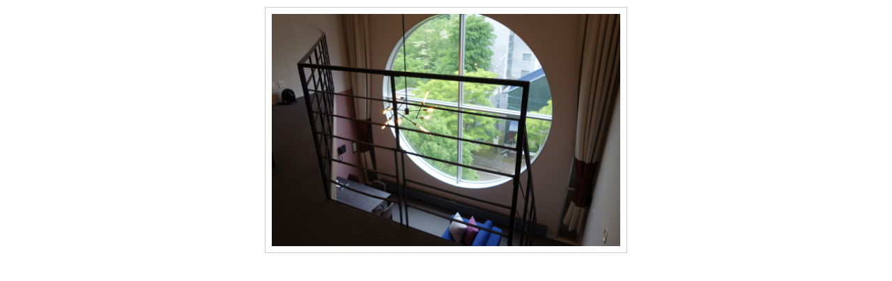

--- FILE ---
content_type: text/html;charset=UTF-8
request_url: https://hotel.travel.rakuten.co.jp/hotelinfo/popImage/?f_hotel_no=149137&f_heya_syu=2b&f_flg=PLAN&TB_iframe=true&height=600&width=600
body_size: 517
content:
<!DOCTYPE HTML PUBLIC "-//W3C//DTD HTML 4.01 Transitional//EN" "http://www.w3.org/TR/html4/loose.dtd">
<html lang="ja">
<head>
<meta http-equiv="Content-Type" content="text/html; charset=UTF-8">
<meta http-equiv="Content-Script-Type" content="text/javascript">
<meta http-equiv="Content-Style-Type" content="text/css">
<meta name="description" content="">
<meta name="keywords" content=",">
<link rel="stylesheet" type="text/css" href="https://img.travel.rakuten.co.jp/share/themes/hotel/css/imgView.css" media="screen,tv">
<script type="text/javascript" src="https://trv.r10s.jp/share/common/js/lib/jquery/jquery.js"></script>
<script type="text/javascript" src="https://trv.r10s.jp/share/themes/hotel/js/RTImgView.js"></script>
<title>【楽天トラベル】</title>
</head>
<body>
<div id="imgViewArea">
<div id="imgSpace">
    <img id="mainPic" src="https://trvimg.r10s.jp/share/themes/hotel/images/pop_load.gif">
<!--/imgSpace--></div>
<script language="javascript">
<!--
	RTViewImage("https://img.travel.rakuten.co.jp/share/image_up/149137/LARGE/6e667e4840f05dff0cae2304f20052dedebb373f.47.9.26.3.jpg");
//-->
</script>
<!--/imgViewArea--></div>
</body>
</html>